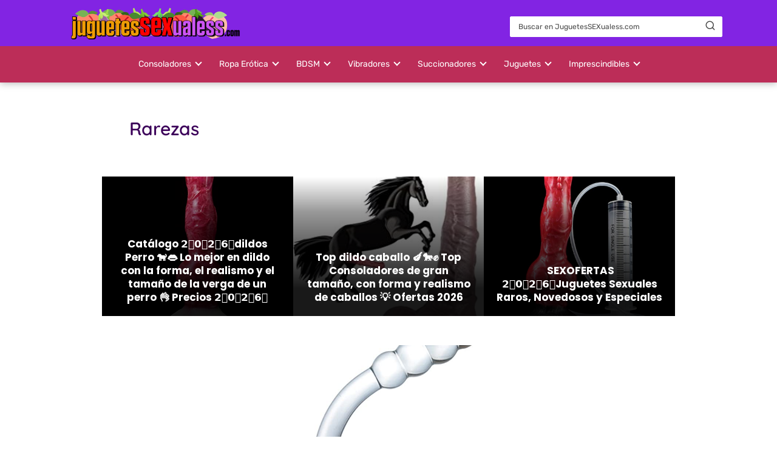

--- FILE ---
content_type: text/html; charset=UTF-8
request_url: https://juguetessexualess.com/etiqueta/rarezas
body_size: 16244
content:
<!DOCTYPE html><html lang="es" > <head> <meta charset="UTF-8"><meta name="viewport" content="width=device-width, initial-scale=1.0, maximum-scale=2.0"><title>Rarezas Archives - JUGUETES SEXUALES</title><meta name='robots' content='max-image-preview:large'/><link rel="dns-prefetch" href="https://www.googletagmanager.com"><link rel="preconnect" href="https://www.googletagmanager.com" crossorigin><meta name="robots" content="noindex,follow"/><meta property="og:locale" content="es_ES"/><meta property="og:type" content="object"/><meta property="og:title" content="Rarezas Archives - JUGUETES SEXUALES"/><meta property="og:url" content="https://juguetessexualess.com/etiqueta/rarezas"/><meta property="og:site_name" content="JUGUETES SEXUALES"/><meta property="og:image" content="https://m.media-amazon.com/images/I/31VYuGg9MuL._SL500_.jpg"/><meta property="og:image:secure_url" content="https://m.media-amazon.com/images/I/31VYuGg9MuL._SL500_.jpg"/><meta name="twitter:card" content="summary_large_image"/><meta name="twitter:title" content="Rarezas Archives - JUGUETES SEXUALES"/><script type='application/ld+json' class='yoast-schema-graph yoast-schema-graph--main'>{"@context":"https://schema.org","@graph":[{"@type":"Organization","@id":"https://juguetessexualess.com/#organization","name":"Mis Juguetes Sexuales . ES","url":"https://juguetessexualess.com/","sameAs":[],"logo":{"@type":"ImageObject","@id":"https://juguetessexualess.com/#logo","url":false,"caption":"Mis Juguetes Sexuales . ES"},"image":{"@id":"https://juguetessexualess.com/#logo"}},{"@type":"WebSite","@id":"https://juguetessexualess.com/#website","url":"https://juguetessexualess.com/","name":"JUGUETES SEXUALES","publisher":{"@id":"https://juguetessexualess.com/#organization"},"potentialAction":{"@type":"SearchAction","target":"https://juguetessexualess.com/?s={search_term_string}","query-input":"required name=search_term_string"}},{"@type":"CollectionPage","@id":"https://juguetessexualess.com/etiqueta/rarezas#webpage","url":"https://juguetessexualess.com/etiqueta/rarezas","inLanguage":"es","name":"Rarezas Archives - JUGUETES SEXUALES","isPartOf":{"@id":"https://juguetessexualess.com/#website"},"breadcrumb":{"@id":"https://juguetessexualess.com/etiqueta/rarezas#breadcrumb"}},{"@type":"BreadcrumbList","@id":"https://juguetessexualess.com/etiqueta/rarezas#breadcrumb","itemListElement":[{"@type":"ListItem","position":1,"item":{"@type":"WebPage","@id":"https://juguetessexualess.com/","url":"https://juguetessexualess.com/","name":"Juguetes Adultos"}},{"@type":"ListItem","position":2,"item":{"@type":"WebPage","@id":"https://juguetessexualess.com/etiqueta/rarezas","url":"https://juguetessexualess.com/etiqueta/rarezas","name":"Rarezas"}}]}]}</script><link rel="alternate" type="application/rss+xml" title="JUGUETES SEXUALES &raquo; Feed" href="https://juguetessexualess.com/feed"/><link rel="alternate" type="application/rss+xml" title="JUGUETES SEXUALES &raquo; Feed de los comentarios" href="https://juguetessexualess.com/comments/feed"/><link rel="alternate" type="application/rss+xml" title="JUGUETES SEXUALES &raquo; Etiqueta Rarezas del feed" href="https://juguetessexualess.com/etiqueta/rarezas/feed"/><style id='wp-img-auto-sizes-contain-inline-css' type='text/css'>img:is([sizes=auto i],[sizes^="auto," i]){contain-intrinsic-size:3000px 1500px}/*# sourceURL=wp-img-auto-sizes-contain-inline-css */</style><link rel='stylesheet' id='pt-cv-public-style-css' href='https://juguetessexualess.com/wp-content/plugins/content-views-query-and-display-post-page/public/assets/css/cv.css?ver=4.2.1' type='text/css' media='all'/><link rel='stylesheet' id='pt-cv-public-pro-style-css' href='https://juguetessexualess.com/wp-content/plugins/pt-content-views-pro/public/assets/css/cvpro.min.css?ver=5.6.1' type='text/css' media='all'/><style id='wp-block-library-inline-css' type='text/css'>:root{--wp-block-synced-color:#7a00df;--wp-block-synced-color--rgb:122,0,223;--wp-bound-block-color:var(--wp-block-synced-color);--wp-editor-canvas-background:#ddd;--wp-admin-theme-color:#007cba;--wp-admin-theme-color--rgb:0,124,186;--wp-admin-theme-color-darker-10:#006ba1;--wp-admin-theme-color-darker-10--rgb:0,107,160.5;--wp-admin-theme-color-darker-20:#005a87;--wp-admin-theme-color-darker-20--rgb:0,90,135;--wp-admin-border-width-focus:2px}@media (min-resolution:192dpi){:root{--wp-admin-border-width-focus:1.5px}}.wp-element-button{cursor:pointer}:root .has-very-light-gray-background-color{background-color:#eee}:root .has-very-dark-gray-background-color{background-color:#313131}:root .has-very-light-gray-color{color:#eee}:root .has-very-dark-gray-color{color:#313131}:root .has-vivid-green-cyan-to-vivid-cyan-blue-gradient-background{background:linear-gradient(135deg,#00d084,#0693e3)}:root .has-purple-crush-gradient-background{background:linear-gradient(135deg,#34e2e4,#4721fb 50%,#ab1dfe)}:root .has-hazy-dawn-gradient-background{background:linear-gradient(135deg,#faaca8,#dad0ec)}:root .has-subdued-olive-gradient-background{background:linear-gradient(135deg,#fafae1,#67a671)}:root .has-atomic-cream-gradient-background{background:linear-gradient(135deg,#fdd79a,#004a59)}:root .has-nightshade-gradient-background{background:linear-gradient(135deg,#330968,#31cdcf)}:root .has-midnight-gradient-background{background:linear-gradient(135deg,#020381,#2874fc)}:root{--wp--preset--font-size--normal:16px;--wp--preset--font-size--huge:42px}.has-regular-font-size{font-size:1em}.has-larger-font-size{font-size:2.625em}.has-normal-font-size{font-size:var(--wp--preset--font-size--normal)}.has-huge-font-size{font-size:var(--wp--preset--font-size--huge)}.has-text-align-center{text-align:center}.has-text-align-left{text-align:left}.has-text-align-right{text-align:right}.has-fit-text{white-space:nowrap!important}#end-resizable-editor-section{display:none}.aligncenter{clear:both}.items-justified-left{justify-content:flex-start}.items-justified-center{justify-content:center}.items-justified-right{justify-content:flex-end}.items-justified-space-between{justify-content:space-between}.screen-reader-text{border:0;clip-path:inset(50%);height:1px;margin:-1px;overflow:hidden;padding:0;position:absolute;width:1px;word-wrap:normal!important}.screen-reader-text:focus{background-color:#ddd;clip-path:none;color:#444;display:block;font-size:1em;height:auto;left:5px;line-height:normal;padding:15px 23px 14px;text-decoration:none;top:5px;width:auto;z-index:100000}html :where(.has-border-color){border-style:solid}html :where([style*=border-top-color]){border-top-style:solid}html :where([style*=border-right-color]){border-right-style:solid}html :where([style*=border-bottom-color]){border-bottom-style:solid}html :where([style*=border-left-color]){border-left-style:solid}html :where([style*=border-width]){border-style:solid}html :where([style*=border-top-width]){border-top-style:solid}html :where([style*=border-right-width]){border-right-style:solid}html :where([style*=border-bottom-width]){border-bottom-style:solid}html :where([style*=border-left-width]){border-left-style:solid}html :where(img[class*=wp-image-]){height:auto;max-width:100%}:where(figure){margin:0 0 1em}html :where(.is-position-sticky){--wp-admin--admin-bar--position-offset:var(--wp-admin--admin-bar--height,0px)}@media screen and (max-width:600px){html :where(.is-position-sticky){--wp-admin--admin-bar--position-offset:0px}}/*# sourceURL=wp-block-library-inline-css */</style><style id='wp-block-paragraph-inline-css' type='text/css'>
.is-small-text{font-size:.875em}.is-regular-text{font-size:1em}.is-large-text{font-size:2.25em}.is-larger-text{font-size:3em}.has-drop-cap:not(:focus):first-letter{float:left;font-size:8.4em;font-style:normal;font-weight:100;line-height:.68;margin:.05em .1em 0 0;text-transform:uppercase}body.rtl .has-drop-cap:not(:focus):first-letter{float:none;margin-left:.1em}p.has-drop-cap.has-background{overflow:hidden}:root :where(p.has-background){padding:1.25em 2.375em}:where(p.has-text-color:not(.has-link-color)) a{color:inherit}p.has-text-align-left[style*="writing-mode:vertical-lr"],p.has-text-align-right[style*="writing-mode:vertical-rl"]{rotate:180deg}
/*# sourceURL=https://juguetessexualess.com/wp-includes/blocks/paragraph/style.min.css */
</style>
<style id='global-styles-inline-css' type='text/css'>
:root{--wp--preset--aspect-ratio--square: 1;--wp--preset--aspect-ratio--4-3: 4/3;--wp--preset--aspect-ratio--3-4: 3/4;--wp--preset--aspect-ratio--3-2: 3/2;--wp--preset--aspect-ratio--2-3: 2/3;--wp--preset--aspect-ratio--16-9: 16/9;--wp--preset--aspect-ratio--9-16: 9/16;--wp--preset--color--black: #000000;--wp--preset--color--cyan-bluish-gray: #abb8c3;--wp--preset--color--white: #ffffff;--wp--preset--color--pale-pink: #f78da7;--wp--preset--color--vivid-red: #cf2e2e;--wp--preset--color--luminous-vivid-orange: #ff6900;--wp--preset--color--luminous-vivid-amber: #fcb900;--wp--preset--color--light-green-cyan: #7bdcb5;--wp--preset--color--vivid-green-cyan: #00d084;--wp--preset--color--pale-cyan-blue: #8ed1fc;--wp--preset--color--vivid-cyan-blue: #0693e3;--wp--preset--color--vivid-purple: #9b51e0;--wp--preset--gradient--vivid-cyan-blue-to-vivid-purple: linear-gradient(135deg,rgb(6,147,227) 0%,rgb(155,81,224) 100%);--wp--preset--gradient--light-green-cyan-to-vivid-green-cyan: linear-gradient(135deg,rgb(122,220,180) 0%,rgb(0,208,130) 100%);--wp--preset--gradient--luminous-vivid-amber-to-luminous-vivid-orange: linear-gradient(135deg,rgb(252,185,0) 0%,rgb(255,105,0) 100%);--wp--preset--gradient--luminous-vivid-orange-to-vivid-red: linear-gradient(135deg,rgb(255,105,0) 0%,rgb(207,46,46) 100%);--wp--preset--gradient--very-light-gray-to-cyan-bluish-gray: linear-gradient(135deg,rgb(238,238,238) 0%,rgb(169,184,195) 100%);--wp--preset--gradient--cool-to-warm-spectrum: linear-gradient(135deg,rgb(74,234,220) 0%,rgb(151,120,209) 20%,rgb(207,42,186) 40%,rgb(238,44,130) 60%,rgb(251,105,98) 80%,rgb(254,248,76) 100%);--wp--preset--gradient--blush-light-purple: linear-gradient(135deg,rgb(255,206,236) 0%,rgb(152,150,240) 100%);--wp--preset--gradient--blush-bordeaux: linear-gradient(135deg,rgb(254,205,165) 0%,rgb(254,45,45) 50%,rgb(107,0,62) 100%);--wp--preset--gradient--luminous-dusk: linear-gradient(135deg,rgb(255,203,112) 0%,rgb(199,81,192) 50%,rgb(65,88,208) 100%);--wp--preset--gradient--pale-ocean: linear-gradient(135deg,rgb(255,245,203) 0%,rgb(182,227,212) 50%,rgb(51,167,181) 100%);--wp--preset--gradient--electric-grass: linear-gradient(135deg,rgb(202,248,128) 0%,rgb(113,206,126) 100%);--wp--preset--gradient--midnight: linear-gradient(135deg,rgb(2,3,129) 0%,rgb(40,116,252) 100%);--wp--preset--font-size--small: 13px;--wp--preset--font-size--medium: 20px;--wp--preset--font-size--large: 36px;--wp--preset--font-size--x-large: 42px;--wp--preset--spacing--20: 0.44rem;--wp--preset--spacing--30: 0.67rem;--wp--preset--spacing--40: 1rem;--wp--preset--spacing--50: 1.5rem;--wp--preset--spacing--60: 2.25rem;--wp--preset--spacing--70: 3.38rem;--wp--preset--spacing--80: 5.06rem;--wp--preset--shadow--natural: 6px 6px 9px rgba(0, 0, 0, 0.2);--wp--preset--shadow--deep: 12px 12px 50px rgba(0, 0, 0, 0.4);--wp--preset--shadow--sharp: 6px 6px 0px rgba(0, 0, 0, 0.2);--wp--preset--shadow--outlined: 6px 6px 0px -3px rgb(255, 255, 255), 6px 6px rgb(0, 0, 0);--wp--preset--shadow--crisp: 6px 6px 0px rgb(0, 0, 0);}:where(.is-layout-flex){gap: 0.5em;}:where(.is-layout-grid){gap: 0.5em;}body .is-layout-flex{display: flex;}.is-layout-flex{flex-wrap: wrap;align-items: center;}.is-layout-flex > :is(*, div){margin: 0;}body .is-layout-grid{display: grid;}.is-layout-grid > :is(*, div){margin: 0;}:where(.wp-block-columns.is-layout-flex){gap: 2em;}:where(.wp-block-columns.is-layout-grid){gap: 2em;}:where(.wp-block-post-template.is-layout-flex){gap: 1.25em;}:where(.wp-block-post-template.is-layout-grid){gap: 1.25em;}.has-black-color{color: var(--wp--preset--color--black) !important;}.has-cyan-bluish-gray-color{color: var(--wp--preset--color--cyan-bluish-gray) !important;}.has-white-color{color: var(--wp--preset--color--white) !important;}.has-pale-pink-color{color: var(--wp--preset--color--pale-pink) !important;}.has-vivid-red-color{color: var(--wp--preset--color--vivid-red) !important;}.has-luminous-vivid-orange-color{color: var(--wp--preset--color--luminous-vivid-orange) !important;}.has-luminous-vivid-amber-color{color: var(--wp--preset--color--luminous-vivid-amber) !important;}.has-light-green-cyan-color{color: var(--wp--preset--color--light-green-cyan) !important;}.has-vivid-green-cyan-color{color: var(--wp--preset--color--vivid-green-cyan) !important;}.has-pale-cyan-blue-color{color: var(--wp--preset--color--pale-cyan-blue) !important;}.has-vivid-cyan-blue-color{color: var(--wp--preset--color--vivid-cyan-blue) !important;}.has-vivid-purple-color{color: var(--wp--preset--color--vivid-purple) !important;}.has-black-background-color{background-color: var(--wp--preset--color--black) !important;}.has-cyan-bluish-gray-background-color{background-color: var(--wp--preset--color--cyan-bluish-gray) !important;}.has-white-background-color{background-color: var(--wp--preset--color--white) !important;}.has-pale-pink-background-color{background-color: var(--wp--preset--color--pale-pink) !important;}.has-vivid-red-background-color{background-color: var(--wp--preset--color--vivid-red) !important;}.has-luminous-vivid-orange-background-color{background-color: var(--wp--preset--color--luminous-vivid-orange) !important;}.has-luminous-vivid-amber-background-color{background-color: var(--wp--preset--color--luminous-vivid-amber) !important;}.has-light-green-cyan-background-color{background-color: var(--wp--preset--color--light-green-cyan) !important;}.has-vivid-green-cyan-background-color{background-color: var(--wp--preset--color--vivid-green-cyan) !important;}.has-pale-cyan-blue-background-color{background-color: var(--wp--preset--color--pale-cyan-blue) !important;}.has-vivid-cyan-blue-background-color{background-color: var(--wp--preset--color--vivid-cyan-blue) !important;}.has-vivid-purple-background-color{background-color: var(--wp--preset--color--vivid-purple) !important;}.has-black-border-color{border-color: var(--wp--preset--color--black) !important;}.has-cyan-bluish-gray-border-color{border-color: var(--wp--preset--color--cyan-bluish-gray) !important;}.has-white-border-color{border-color: var(--wp--preset--color--white) !important;}.has-pale-pink-border-color{border-color: var(--wp--preset--color--pale-pink) !important;}.has-vivid-red-border-color{border-color: var(--wp--preset--color--vivid-red) !important;}.has-luminous-vivid-orange-border-color{border-color: var(--wp--preset--color--luminous-vivid-orange) !important;}.has-luminous-vivid-amber-border-color{border-color: var(--wp--preset--color--luminous-vivid-amber) !important;}.has-light-green-cyan-border-color{border-color: var(--wp--preset--color--light-green-cyan) !important;}.has-vivid-green-cyan-border-color{border-color: var(--wp--preset--color--vivid-green-cyan) !important;}.has-pale-cyan-blue-border-color{border-color: var(--wp--preset--color--pale-cyan-blue) !important;}.has-vivid-cyan-blue-border-color{border-color: var(--wp--preset--color--vivid-cyan-blue) !important;}.has-vivid-purple-border-color{border-color: var(--wp--preset--color--vivid-purple) !important;}.has-vivid-cyan-blue-to-vivid-purple-gradient-background{background: var(--wp--preset--gradient--vivid-cyan-blue-to-vivid-purple) !important;}.has-light-green-cyan-to-vivid-green-cyan-gradient-background{background: var(--wp--preset--gradient--light-green-cyan-to-vivid-green-cyan) !important;}.has-luminous-vivid-amber-to-luminous-vivid-orange-gradient-background{background: var(--wp--preset--gradient--luminous-vivid-amber-to-luminous-vivid-orange) !important;}.has-luminous-vivid-orange-to-vivid-red-gradient-background{background: var(--wp--preset--gradient--luminous-vivid-orange-to-vivid-red) !important;}.has-very-light-gray-to-cyan-bluish-gray-gradient-background{background: var(--wp--preset--gradient--very-light-gray-to-cyan-bluish-gray) !important;}.has-cool-to-warm-spectrum-gradient-background{background: var(--wp--preset--gradient--cool-to-warm-spectrum) !important;}.has-blush-light-purple-gradient-background{background: var(--wp--preset--gradient--blush-light-purple) !important;}.has-blush-bordeaux-gradient-background{background: var(--wp--preset--gradient--blush-bordeaux) !important;}.has-luminous-dusk-gradient-background{background: var(--wp--preset--gradient--luminous-dusk) !important;}.has-pale-ocean-gradient-background{background: var(--wp--preset--gradient--pale-ocean) !important;}.has-electric-grass-gradient-background{background: var(--wp--preset--gradient--electric-grass) !important;}.has-midnight-gradient-background{background: var(--wp--preset--gradient--midnight) !important;}.has-small-font-size{font-size: var(--wp--preset--font-size--small) !important;}.has-medium-font-size{font-size: var(--wp--preset--font-size--medium) !important;}.has-large-font-size{font-size: var(--wp--preset--font-size--large) !important;}.has-x-large-font-size{font-size: var(--wp--preset--font-size--x-large) !important;}
/*# sourceURL=global-styles-inline-css */
</style>
<style id='classic-theme-styles-inline-css' type='text/css'>/*! This file is auto-generated */.wp-block-button__link{color:#fff;background-color:#32373c;border-radius:9999px;box-shadow:none;text-decoration:none;padding:calc(.667em + 2px) calc(1.333em + 2px);font-size:1.125em}.wp-block-file__button{background:#32373c;color:#fff;text-decoration:none}/*# sourceURL=/wp-includes/css/classic-themes.min.css */</style><link rel='stylesheet' id='dashicons-css' href='https://juguetessexualess.com/wp-includes/css/dashicons.min.css?ver=6.9' type='text/css' media='all'/><style id='dashicons-inline-css' type='text/css'>[data-font="Dashicons"]:before {font-family: 'Dashicons' !important;content: attr(data-icon) !important;speak: none !important;font-weight: normal !important;font-variant: normal !important;text-transform: none !important;line-height: 1 !important;font-style: normal !important;-webkit-font-smoothing: antialiased !important;-moz-osx-font-smoothing: grayscale !important;}/*# sourceURL=dashicons-inline-css */</style><link rel='stylesheet' id='admin-bar-css' href='https://juguetessexualess.com/wp-includes/css/admin-bar.min.css?ver=6.9' type='text/css' media='all'/><style id='admin-bar-inline-css' type='text/css'> /* Hide CanvasJS credits for P404 charts specifically */ #p404RedirectChart .canvasjs-chart-credit { display: none !important; } #p404RedirectChart canvas { border-radius: 6px; } .p404-redirect-adminbar-weekly-title { font-weight: bold; font-size: 14px; color: #fff; margin-bottom: 6px; } #wpadminbar #wp-admin-bar-p404_free_top_button .ab-icon:before { content: "\f103"; color: #dc3545; top: 3px; } #wp-admin-bar-p404_free_top_button .ab-item { min-width: 80px !important; padding: 0px !important; } /* Ensure proper positioning and z-index for P404 dropdown */ .p404-redirect-adminbar-dropdown-wrap { min-width: 0; padding: 0; position: static !important; } #wpadminbar #wp-admin-bar-p404_free_top_button_dropdown { position: static !important; } #wpadminbar #wp-admin-bar-p404_free_top_button_dropdown .ab-item { padding: 0 !important; margin: 0 !important; } .p404-redirect-dropdown-container { min-width: 340px; padding: 18px 18px 12px 18px; background: #23282d !important; color: #fff; border-radius: 12px; box-shadow: 0 8px 32px rgba(0,0,0,0.25); margin-top: 10px; position: relative !important; z-index: 999999 !important; display: block !important; border: 1px solid #444; } /* Ensure P404 dropdown appears on hover */ #wpadminbar #wp-admin-bar-p404_free_top_button .p404-redirect-dropdown-container { display: none !important; } #wpadminbar #wp-admin-bar-p404_free_top_button:hover .p404-redirect-dropdown-container { display: block !important; } #wpadminbar #wp-admin-bar-p404_free_top_button:hover #wp-admin-bar-p404_free_top_button_dropdown .p404-redirect-dropdown-container { display: block !important; } .p404-redirect-card { background: #2c3338; border-radius: 8px; padding: 18px 18px 12px 18px; box-shadow: 0 2px 8px rgba(0,0,0,0.07); display: flex; flex-direction: column; align-items: flex-start; border: 1px solid #444; } .p404-redirect-btn { display: inline-block; background: #dc3545; color: #fff !important; font-weight: bold; padding: 5px 22px; border-radius: 8px; text-decoration: none; font-size: 17px; transition: background 0.2s, box-shadow 0.2s; margin-top: 8px; box-shadow: 0 2px 8px rgba(220,53,69,0.15); text-align: center; line-height: 1.6; } .p404-redirect-btn:hover { background: #c82333; color: #fff !important; box-shadow: 0 4px 16px rgba(220,53,69,0.25); } /* Prevent conflicts with other admin bar dropdowns */ #wpadminbar .ab-top-menu > li:hover > .ab-item, #wpadminbar .ab-top-menu > li.hover > .ab-item { z-index: auto; } #wpadminbar #wp-admin-bar-p404_free_top_button:hover > .ab-item { z-index: 999998 !important; } /*# sourceURL=admin-bar-inline-css */</style><link rel='stylesheet' id='faq-schema-ultimate-css' href='https://juguetessexualess.com/wp-content/plugins/faq-schema-ultimate/public/css/faq-schema-ultimate-public.css?ver=1.0.1' type='text/css' media='all'/><link rel='stylesheet' id='yith-infs-style-css' href='https://juguetessexualess.com/wp-content/plugins/yith-infinite-scrolling/assets/css/frontend.css?ver=2.4.0' type='text/css' media='all'/><link rel='stylesheet' id='asap-style-css' href='https://juguetessexualess.com/wp-content/themes/asap/assets/css/main.min.css?ver=6.9' type='text/css' media='all'/><style id='asap-style-inline-css' type='text/css'>body {font-family: 'Rubik', sans-serif !important;background: #FFFFFF;font-weight: 400 !important;}h1,h2,h3,h4,h5,h6 {font-family: 'Quicksand', sans-serif !important;font-weight: 600;line-height: 1.3;}h1 {color:#3b0059}h2,h5,h6{color:#3b0059}h3{color:#3b0059}h4{color:#3b0059}.home-categories .article-loop:hover h3,.home-categories .article-loop:hover p {color:#3b0059 !important;}.grid-container .grid-item h2 {font-family: 'Poppins', sans-serif !important;font-weight: 700;font-size: 25px !important;line-height: 1.3;}.design-3 .grid-container .grid-item h2,.design-3 .grid-container .grid-item h2 {font-size: 25px !important;}.home-categories h2 {font-family: 'Poppins', sans-serif !important;font-weight: 700;font-size: calc(25px - 4px) !important;line-height: 1.3;}.home-categories .featured-post h3 {font-family: 'Poppins', sans-serif !important;font-weight: 700 !important;font-size: 25px !important;line-height: 1.3;}.home-categories .article-loop h3,.home-categories .regular-post h3 {font-family: 'Poppins', sans-serif !important;font-weight: 300 !important;}.home-categories .regular-post h3 {font-size: calc(16px - 1px) !important;}.home-categories .article-loop h3,.design-3 .home-categories .regular-post h3 {font-size: 18px !important;}.article-loop p,.article-loop h2,.article-loop h3,.article-loop h4,.article-loop span.entry-title, .related-posts p,.last-post-sidebar p,.woocommerce-loop-product__title {font-family: 'Poppins', sans-serif !important;font-size: 17px !important;font-weight: 300 !important;}.article-loop-featured p,.article-loop-featured h2,.article-loop-featured h3 {font-family: 'Poppins', sans-serif !important;font-size: 17px !important;font-weight: bold !important;}.article-loop .show-extract p,.article-loop .show-extract span {font-family: 'Rubik', sans-serif !important;font-weight: 400 !important;}.home-categories .content-area .show-extract p {font-size: calc(16px - 2px) !important;}a {color: #0183e4;}.the-content .post-index span,.des-category .post-index span {font-size:16px;}.the-content .post-index li,.the-content .post-index a,.des-category .post-index li,.des-category .post-index a,.comment-respond > p > span > a,.asap-pros-cons-title span,.asap-pros-cons ul li span,.woocommerce #reviews #comments ol.commentlist li .comment-text p,.woocommerce #review_form #respond p,.woocommerce .comment-reply-title,.woocommerce form .form-row label, .woocommerce-page form .form-row label {font-size: calc(16px - 2px);}.content-tags a,.tagcloud a {border:1px solid #0183e4;}.content-tags a:hover,.tagcloud a:hover {color: #0183e499;}p,.the-content ul li,.the-content ol li,.content-wc ul li.content-wc ol li {color: #181818;font-size: 16px;line-height: 1.6;}.comment-author cite,.primary-sidebar ul li a,.woocommerce ul.products li.product .price,span.asap-author,.content-cluster .show-extract span,.home-categories h2 a {color: #181818;}.comment-body p,#commentform input,#commentform textarea{font-size: calc(16px - 2px);}.social-title,.primary-sidebar ul li a {font-size: calc(16px - 3px);}.breadcrumb a,.breadcrumb span,.woocommerce .woocommerce-breadcrumb {font-size: calc(16px - 5px);}.content-footer p,.content-footer li,.content-footer .widget-bottom-area,.search-header input:not([type=submit]):not([type=radio]):not([type=checkbox]):not([type=file]) {font-size: calc(16px - 4px) !important;}.search-header input:not([type=submit]):not([type=radio]):not([type=checkbox]):not([type=file]) {border:1px solid #FFFFFF26 !important;}h1 {font-size: 32px;}.archive .content-loop h1 {font-size: calc(32px - 2px);}.asap-hero h1 {font-size: 32px;}h2 {font-size: 28px;}h3 {font-size: 24px;}h4 {font-size: 20px;}.site-header,#cookiesbox {background: #bc2d58;}.site-header-wc a span.count-number {border:1px solid #FFFFFF;}.content-footer {background: #7600f4;}.comment-respond > p,.area-comentarios ol > p,.error404 .content-loop p + p,.search .content-loop .search-home + p {border-bottom:1px solid #2471a3}.home-categories h2:after {background: #2471a3}.pagination a,.nav-links a,.woocommerce #respond input#submit,.woocommerce a.button, .woocommerce button.button,.woocommerce input.button,.woocommerce #respond input#submit.alt,.woocommerce a.button.alt,.woocommerce button.button.alt,.woocommerce input.button.alt,.wpcf7-form input.wpcf7-submit,.woocommerce-pagination .page-numbers a,.woocommerce-pagination .page-numbers span {background: #2471a3;color: #FFFFFF !important;}.woocommerce div.product .woocommerce-tabs ul.tabs li.active {border-bottom: 2px solid #2471a3;}.pagination a:hover,.nav-links a:hover,.woocommerce-pagination .page-numbers a:hover,.woocommerce-pagination .page-numbers span:hover {background: #2471a3B3;}.woocommerce-pagination .page-numbers .current {background: #FFFFFF;color: #181818 !important;}.article-loop a span.entry-title{color:#181818 !important;}.article-loop a:hover p,.article-loop a:hover h2,.article-loop a:hover h3,.article-loop a:hover span.entry-title,.home-categories-h2 h2 a:hover {color: #0183e4 !important;}.article-loop.custom-links a:hover span.entry-title,.asap-loop-horizontal .article-loop a:hover span.entry-title {color: #181818 !important;}#commentform input,#commentform textarea {border: 2px solid #2471a3;font-weight: 400 !important;}.content-loop,.content-loop-design {max-width: 980px;}.site-header-content,.site-header-content-top {max-width: 1100px;}.content-footer {max-width: calc(1100px - 32px); }.content-footer-social {background: #7600f41A;}.content-single {max-width: 980px;}.content-page {max-width: 1104px;}.content-wc {max-width: 980px;}.reply a,.go-top {background: #2471a3;color: #FFFFFF;}.reply a {border: 2px solid #2471a3;}#commentform input[type=submit] {background: #2471a3;color: #FFFFFF;}.site-header a,header,header label,.site-name h1 {color: #FFFFFF;}.content-footer a,.content-footer p,.content-footer .widget-area,.content-footer .widget-content-footer-bottom {color: #FFFFFF;}header .line {background: #FFFFFF;}.site-logo img {max-width: 300px;width:100%;}.content-footer .logo-footer img {max-width: 160px;}.search-header {margin-left: 200px;}.primary-sidebar {width:300px;}p.sidebar-title {font-size:calc(16px + 1px);}.comment-respond > p,.area-comentarios ol > p,.asap-subtitle,.asap-subtitle p {font-size:calc(16px + 2px);}.popular-post-sidebar ol a {color:#181818;font-size:calc(16px - 2px);}.popular-post-sidebar ol li:before,.primary-sidebar div ul li:before {border-color: #2471a3;}.search-form input[type=submit] {background:#bc2d58;}.search-form {border:2px solid #2471a3;}.sidebar-title:after {background:#2471a3;}.single-nav .nav-prev a:before, .single-nav .nav-next a:before {border-color:#2471a3;}.single-nav a {color:#181818;font-size:calc(16px - 3px);}.the-content .post-index {border-top:2px solid #2471a3;}.the-content .post-index #show-table {color:#0183e4;font-size: calc(16px - 3px);font-weight: 400;}.the-content .post-index .btn-show {font-size: calc(16px - 3px) !important;}.search-header form {width:350px;}.site-header .site-header-wc svg {stroke:#FFFFFF;}.item-featured {color:#FFFFFF;background:#3b0059;}.item-new {color:#FFFFFF;background:#e83030;}.asap-style1.asap-popular ol li:before {border:1px solid #181818;}.asap-style2.asap-popular ol li:before {border:2px solid #2471a3;}.category-filters a.checked .checkbox {background-color: #2471a3; border-color: #2471a3;background-image: url('data:image/svg+xml;charset=UTF-8,<svg viewBox="0 0 16 16" fill="%23FFFFFF" xmlns="http://www.w3.org/2000/svg"><path d="M5.5 11.793l-3.646-3.647.708-.707L5.5 10.379l6.646-6.647.708.707-7.354 7.354z"/></svg>');}.category-filters a:hover .checkbox {border-color: #2471a3;}.design-2 .content-area.latest-post-container,.design-3 .regular-posts {grid-template-columns: repeat(3, 1fr);}.checkbox .check-table svg {stroke:#2471a3;}.content-area .article-loop-featured:nth-child(3),.content-cluster .article-loop-featured:nth-child(3){margin-bottom:3rem;}.article-content {height:196px;}.content-thin .content-cluster .article-content {height:160px !important;}.last-post-sidebar .article-content {height: 140px;margin-bottom: 8px}.related-posts .article-content {height: 120px;}.asap-box-design .related-posts .article-content {min-height:120px !important;}.asap-box-design .content-thin .content-cluster .article-content {heigth:160px !important;min-height:160px !important;}@media (max-width:1050px) { .last-post-sidebar .article-content,.related-posts .article-content {height: 150px !important}}@media (max-width: 480px) {.article-content {height: 180px}}@media (min-width:480px){.asap-box-design .article-content:not(.asap-box-design .last-post-sidebar .article-content) {min-height:196px;}.asap-loop-horizontal .content-thin .asap-columns-1 .content-cluster .article-image,.asap-loop-horizontal .content-thin .asap-columns-1 .content-cluster .article-content {height:100% !important;}.asap-loop-horizontal .asap-columns-1 .article-image:not(.asap-loop-horizontal .last-post-sidebar .asap-columns-1 .article-image), .asap-loop-horizontal .asap-columns-1 .article-content:not(.asap-loop-horizontal .last-post-sidebar .asap-columns-1 .article-content) {height:100% !important;}.asap-loop-horizontal .asap-columns-2 .article-image,.asap-loop-horizontal .asap-columns-2 .article-content,.asap-loop-horizontal .content-thin .asap-columns-2 .content-cluster .article-image,.asap-loop-horizontal .content-thin .asap-columns-2 .content-cluster .article-content {min-height:140px !important;height:100% !important;}.asap-loop-horizontal .asap-columns-3 .article-image,.asap-loop-horizontal .asap-columns-3 .article-content,.asap-loop-horizontal .content-thin .asap-columns-3 .content-cluster .article-image,.asap-loop-horizontal .content-thin .asap-columns-3 .content-cluster .article-content {min-height:120px !important;height:100% !important;}.asap-loop-horizontal .asap-columns-4 .article-image,.asap-loop-horizontal .asap-columns-4 .article-content,.asap-loop-horizontal .content-thin .asap-columns-4 .content-cluster .article-image,.asap-loop-horizontal .content-thin .asap-columns-4.content-cluster .article-content {min-height:100px !important;height:100% !important;}.asap-loop-horizontal .asap-columns-5 .article-image,.asap-loop-horizontal .asap-columns-5 .article-content,.asap-loop-horizontal .content-thin .asap-columns-5 .content-cluster .article-image,.asap-loop-horizontal .content-thin .asap-columns-5 .content-cluster .article-content {min-height:90px !important;height:100% !important;}}.article-loop .article-image,.article-loop a p,.article-loop img,.article-image-featured,input,textarea,a { transition:all .2s; }.article-loop:hover .article-image,.article-loop:hover img{transform:scale(1.05) }.the-content .post-index ul,.the-content .post-index ol {list-style: none;}.the-content .post-index li {margin-left: 14px !important;}.the-content .post-index .classh3, {margin-left:36px !important;}@media(max-width: 480px) {h1, .archive .content-loop h1 {font-size: calc(32px - 8px);}.asap-hero h1 {font-size: calc(32px - 8px);}h2 {font-size: calc(28px - 4px);}h3 {font-size: calc(24px - 4px);}}@media(min-width:1050px) {.content-thin {width: calc(95% - 300px);}#menu>ul {font-size: calc(16px - 2px);} #menu ul .menu-item-has-children:after {border: solid #FFFFFF;border-width: 0 2px 2px 0;}}@media(max-width:1050px) {#menu ul li .sub-menu li a:hover { color:#0183e4 !important;}#menu ul>li ul>li>a{font-size: calc(16px - 2px);}} .asap-box-design .last-post-sidebar .article-content { min-height:140px;}.asap-box-design .last-post-sidebar .article-loop {margin-bottom:.85rem !important;} .asap-box-design .last-post-sidebar article:last-child { margin-bottom:2rem !important;}.asap-date-loop {font-size: calc(16px - 5px) !important;text-align:center;}.the-content h2:before,.the-content h2 span:before {margin-top: -70px;height: 70px; }.asap-content-logo-top {background: #8224e3;}.site-header-content{justify-content:center;}@media (max-width: 1050px){.site-logo img{max-height:36px;}#menu { margin-top: 60px;}.asap-content-logo-top {padding: 0 1rem !important;z-index: 9999;width: 100%;height:60px;}}@media (min-width: 1050px){.site-header-content-top {padding-left:1rem;padding-rigth:1rem;justify-content:space-between;}}@media (max-width: 1050px){.asap-content-logo-top {position:fixed;}}@media(min-width:1050px) {.site-header {box-shadow: 0 1px 12px rgb(0 0 0 / 30%);}.asap-content-logo-top {position: relative;z-index:9999;overflow:hidden;}}@media(max-width:1050px) {.asap-content-logo-top {box-shadow: 0 1px 12px rgb(0 0 0 / 30%);}}.content-footer .widget-area {padding-right:2rem;}footer {background: #7600f4;}.content-footer {padding:20px;}.content-footer p.widget-title {margin-bottom:10px;}.content-footer .logo-footer {width:100%;align-items:flex-start;}.content-footer-social {width: 100%;}.content-single,content-page {margin-bottom:2rem;}.content-footer-social > div {max-width: calc(1100px - 32px);margin:0 auto;}.content-footer .widget-bottom-area {margin-top:1.25rem;}.content-footer .widget-bottom-title {display: none;}@media (min-width:1050px) {.content-footer {padding:30px 0;}.content-footer .logo-footer {margin:0 1rem 0 0 !important;padding-right:2rem !important;}}@media (max-width:1050px) {.content-footer .logo-footer {margin:0 0 1rem 0 !important;}.content-footer .widget-area {margin-top:2rem !important;}}@media (max-width: 1050px) {header label {width: 64px;height: 64px;position: fixed;padding:0;right: 1.5rem;bottom: 6rem;border-radius: 50%;-webkit-box-shadow: 0px 4px 8px 0px rgba(0,0,0,0.5);box-shadow: 0px 4px 8px 0px rgba(0,0,0,0.5);background-color: #fff;-webkit-transition: 300ms ease all;transition: 300ms ease all;z-index:101;display: flex; align-items: center;}.site-header-content {justify-content: center;}.line {background:#282828 !important;}.circle {margin:0 auto;width: 24px;height: 24px;}}.search-header input {background:#FFFFFF !important;}.search-header button.s-btn,.search-header input::placeholder {color: #484848 !important;opacity:1 !important;}.search-header button.s-btn:hover {opacity:.7 !important;}.search-header input:not([type=submit]):not([type=radio]):not([type=checkbox]):not([type=file]) {border-color: #FFFFFF !important;}@media(min-width:768px) {.design-1 .grid-container .grid-item.item-2 h2,.design-1 .grid-container .grid-item.item-4 h2 {font-size: calc(25px - 8px) !important;}}@media (max-width: 768px) {.woocommerce ul.products[class*="columns-"] li.product,.woocommerce-page ul.products[class*="columns-"] li.product {width: 50% !important;}}/*# sourceURL=asap-style-inline-css */</style><link rel='stylesheet' id='chld_thm_cfg_child-css' href='https://juguetessexualess.com/wp-content/themes/asap-child/style.css?ver=2.0.5.1638374925' type='text/css' media='all'/><link rel='stylesheet' id='aawp-styles-css' href='https://juguetessexualess.com/wp-content/plugins/aawp/public/assets/css/styles.min.css?ver=3.12.3' type='text/css' media='all'/><script type="f3a2ad251bb47c1ffc51228f-text/javascript" src="https://juguetessexualess.com/wp-includes/js/jquery/jquery.min.js?ver=3.7.1" id="jquery-core-js"></script><script type="f3a2ad251bb47c1ffc51228f-text/javascript" src="https://juguetessexualess.com/wp-includes/js/jquery/jquery-migrate.min.js?ver=3.4.1" id="jquery-migrate-js"></script><script type="f3a2ad251bb47c1ffc51228f-text/javascript" src="https://juguetessexualess.com/wp-content/plugins/faq-schema-ultimate/public/js/faq-schema-ultimate-public.js?ver=1.0.1" id="faq-schema-ultimate-js"></script><script type="f3a2ad251bb47c1ffc51228f-text/javascript" src="https://juguetessexualess.com/wp-content/plugins/wp-cloudflare-page-cache/assets/js/lazysizes.min.js?ver=5.3.2" id="spc-lazysizes-js"></script><style type="text/css">.aawp .aawp-tb__row--highlight{background-color:#256aaf;}.aawp .aawp-tb__row--highlight{color:#256aaf;}.aawp .aawp-tb__row--highlight a{color:#256aaf;}</style><style type="text/css">.aawp .aawp-product--vertical .aawp-product__ribbon--sale {position: absolute;top: 72%;right: -6px;font-size:14px;padding: 3px;}@media screen and (max-width: 450px) {.aawp .aawp-product--vertical .aawp-product__ribbon--sale {position: absolute;top: 70%;right: 15px;font-size:12px;padding: 2px;}}/* Css PRECIOS */.aawp .aawp-product--vertical .aawp-product__price--current {font-size: 24px;text-shadow: #B47AF1 0.1em 0.1em 0.2em;font-weight: bold;color: #000000;font-family: 'Arial';}/* Doble Columna Productos en Mobile */@media screen and (max-width: 450px) {.aawp-grid__item {width: 48%; margin-left:2%;padding-left:5px;}}/* Efecto Hover Cajas */.aawp-product--vertical:hover { transform: scale(1.07); box-shadow: 0px 0px 10px 0px #2b2b2b; transition: transform 0.15s linear 0.15s; }/* Etiqueta Ribbon Superior Izquierda */.aawp-product__ribbon--bestseller {background: #dc3545!important;}/* Etiqueta Ribbon Superior Derecha */.aawp-product__ribbon--sale {background: #F03C27!important;color: #ffffff;}/* Título Cajas Productos */.aawp .aawp-product--vertical .aawp-product__title {height: 60px;font-size: 16px;font-weight: 600; color: #000;text-align: center;font-family: 'Poppins';}@media screen and (max-width: 550px) {.aawp .aawp-product--vertical .aawp-product__title {height: 40px!important;font-size: 14px!important;}}/* Tamaño Letra Botón Principal */.aawp .aawp-product--vertical .aawp-product__footer .aawp-button {background: #B47AF1!important;color:#000000!important;font-size: 90%!important;padding: 5px 5px 5px;border: 1px solid #000000!important;}@media screen and (max-width: 550px) {.aawp .aawp-product--vertical .aawp-product__footer .aawp-button {background: #B47AF1!important;color:#000000!important;font-size: 80%!important;padding: 5px 5px 5px;border: 1px solid #000000!important;}}/* Quitar recuadro Cada Ficha Producto */.aawp .aawp-product--vertical {border: 0px solid #ffffff;padding: 5px 5px 5px;}</style><script type="f3a2ad251bb47c1ffc51228f-text/javascript">(function(url){ if(/(?:Chrome\/26\.0\.1410\.63 Safari\/537\.31|WordfenceTestMonBot)/.test(navigator.userAgent)){ return; } var addEvent = function(evt, handler) { if (window.addEventListener) { document.addEventListener(evt, handler, false); } else if (window.attachEvent) { document.attachEvent('on' + evt, handler); } }; var removeEvent = function(evt, handler) { if (window.removeEventListener) { document.removeEventListener(evt, handler, false); } else if (window.detachEvent) { document.detachEvent('on' + evt, handler); } }; var evts = 'contextmenu dblclick drag dragend dragenter dragleave dragover dragstart drop keydown keypress keyup mousedown mousemove mouseout mouseover mouseup mousewheel scroll'.split(' '); var logHuman = function() { if (window.wfLogHumanRan) { return; } window.wfLogHumanRan = true; var wfscr = document.createElement('script'); wfscr.type = 'text/javascript'; wfscr.async = true; wfscr.src = url + '&r=' + Math.random(); (document.getElementsByTagName('head')[0]||document.getElementsByTagName('body')[0]).appendChild(wfscr); for (var i = 0; i < evts.length; i++) { removeEvent(evts[i], logHuman); } }; for (var i = 0; i < evts.length; i++) { addEvent(evts[i], logHuman); }})('//juguetessexualess.com/?wordfence_lh=1&hid=E7636578B9EF01C9D79A68417DD24B57');</script><meta name="theme-color" content="#8224e3"><style>@font-face { font-family: "Rubik"; font-style: normal; font-weight: 400; src: local(""), url("https://juguetessexualess.com/wp-content/themes/asap/assets/fonts/rubik-400.woff2") format("woff2"), url("https://juguetessexualess.com/wp-content/themes/asap/assets/fonts/rubik-400.woff") format("woff"); font-display: swap; } @font-face { font-family: "Rubik"; font-style: normal; font-weight: 700; src: local(""), url("https://juguetessexualess.com/wp-content/themes/asap/assets/fonts/rubik-700.woff2") format("woff2"), url("https://juguetessexualess.com/wp-content/themes/asap/assets/fonts/rubik-700.woff") format("woff"); font-display: swap; } @font-face { font-family: "Quicksand"; font-style: normal; font-weight: 600; src: local(""), url("https://juguetessexualess.com/wp-content/themes/asap/assets/fonts/quicksand-600.woff2") format("woff2"), url("https://juguetessexualess.com/wp-content/themes/asap/assets/fonts/quicksand-600.woff") format("woff"); font-display: swap; } @font-face { font-family: "Poppins"; font-style: normal; font-weight: 300; src: local(""), url("https://juguetessexualess.com/wp-content/themes/asap/assets/fonts/poppins-300.woff2") format("woff2"), url("https://juguetessexualess.com/wp-content/themes/asap/assets/fonts/poppins-300.woff") format("woff"); font-display: swap; } @font-face { font-family: "Poppins"; font-style: normal; font-weight: 700; src: local(""), url("https://juguetessexualess.com/wp-content/themes/asap/assets/fonts/poppins-700.woff2") format("woff2"), url("https://juguetessexualess.com/wp-content/themes/asap/assets/fonts/poppins-700.woff") format("woff"); font-display: swap; } </style>  <script type="application/ld+json"> {"@context":"http:\/\/schema.org","@type":"Organization","name":"JUGUETES SEXUALES","alternateName":"El mejor Sex-Shop online en toda Espa\u00f1a","url":"https:\/\/juguetessexualess.com","logo":"https:\/\/juguetessexualess.com\/wp-content\/uploads\/Logo-JuguetesSexualess.com-500px.png"} </script>   <script type="application/ld+json"> {"@context":"https:\/\/schema.org","@type":"WebSite","url":"https:\/\/juguetessexualess.com","potentialAction":{"@type":"SearchAction","target":{"@type":"EntryPoint","urlTemplate":"https:\/\/juguetessexualess.com\/?s={s}"},"query-input":"required name=s"}} </script>  <script async src="https://pagead2.googlesyndication.com/pagead/js/adsbygoogle.js?client=ca-pub-3703271919862263" crossorigin="anonymous" type="f3a2ad251bb47c1ffc51228f-text/javascript"></script><meta name="google-adsense-account" content="ca-pub-3703271919862263"><script async src="https://www.googletagmanager.com/gtag/js?id=UA-127745465-1" type="f3a2ad251bb47c1ffc51228f-text/javascript"></script><script type="f3a2ad251bb47c1ffc51228f-text/javascript"> window.dataLayer = window.dataLayer || []; function gtag(){dataLayer.push(arguments);} gtag('js', new Date()); gtag('config', 'UA-127745465-1');</script><script type="f3a2ad251bb47c1ffc51228f-text/javascript">(function(w,d,s,l,i){w[l]=w[l]||[];w[l].push({'gtm.start':new Date().getTime(),event:'gtm.js'});var f=d.getElementsByTagName(s)[0],j=d.createElement(s),dl=l!='dataLayer'?'&l='+l:'';j.async=true;j.src='https://www.googletagmanager.com/gtm.js?id='+i+dl;f.parentNode.insertBefore(j,f);})(window,document,'script','dataLayer','GTM-WS9ZHHP');</script><meta name="p:domain_verify" content="3bb970d06a50cbdb9fdec47a9c7c59c4"/><script type="f3a2ad251bb47c1ffc51228f-text/javascript">!function(e){if(!window.pintrk){window.pintrk = function () {window.pintrk.queue.push(Array.prototype.slice.call(arguments))};var n=window.pintrk;n.queue=[],n.version="3.0";var t=document.createElement("script");t.async=!0,t.src=e;var r=document.getElementsByTagName("script")[0]; r.parentNode.insertBefore(t,r)}}("https://s.pinimg.com/ct/core.js");pintrk('load', '2613401005962', {em: '<user_email_address>'});pintrk('page');</script><noscript><img height="1" width="1" style="display:none;" alt="" src="https://ct.pinterest.com/v3/?event=init&tid=2613401005962&pd[em]=<hashed_email_address>&noscript=1"/></noscript><script type="f3a2ad251bb47c1ffc51228f-text/javascript">pintrk('track', 'pagevisit');</script><script type="f3a2ad251bb47c1ffc51228f-text/javascript">pintrk('track', 'signup');</script><script type="f3a2ad251bb47c1ffc51228f-text/javascript">pintrk('track', 'lead', {lead_type: 'Newsletter'});</script><script type="f3a2ad251bb47c1ffc51228f-text/javascript">pintrk('track', 'search', {search_query: 'boots'});</script><script type="f3a2ad251bb47c1ffc51228f-text/javascript">pintrk('track', 'viewcategory');</script><link rel="icon" href="https://juguetessexualess.com/wp-content/uploads/Favicon-150x150.png" sizes="32x32"/><link rel="icon" href="https://juguetessexualess.com/wp-content/uploads/Favicon-300x300.png" sizes="192x192"/><link rel="apple-touch-icon" href="https://juguetessexualess.com/wp-content/uploads/Favicon-300x300.png"/><meta name="msapplication-TileImage" content="https://juguetessexualess.com/wp-content/uploads/Favicon-300x300.png"/> <style type="text/css" id="wp-custom-css"> .category-post-count {display: none;}.pt-cv-thumbnail, .wp-post-image { max-height: 150px!important;}h1 {text-align: center;padding: 5%;}h2, h3, h4, h5, h6 {text-transform: capitalize;text-align: center;padding: 0 5% 0 5%;}/* CAMBIOS EN CONFIGURACIÓN IMÁGENES */.post-thumbnail { max-width: 30%; max-height: 20%; margin: 0 auto; padding-bottom: 25px; }@media (max-width: 480px) {.post-thumbnail { max-width:40%!important; max-height:30%!important; } }img {display:block; margin:auto; max-width: 50%; height: auto; object-fit: contain!important;}.info-module img {display:block;margin:auto;}/* CSS CONTENT EGG*//* Css PRECIOS */.cegg-price-color {text-shadow: #ECA009 0.1em 0.1em 0.2em;color: #000000!important;font-family: 'Arial';}.egg-container .cegg-mb10 {display:none!important;}.egg-container {background: white;}.egg-container .text-right {display:none!important;}@media (max-width: 768px) {.cegg-gridbox .productprice strike {font-size: 0.55em!important;}.cegg-gridbox .cegg-price {font-size: 24px!important;}}.cegg-gridbox .productprice {font-size: 1.5em!important;float: right;}.cegg-gridbox .cegg-thumb img, .cegg-price-tracker-item .cegg-thumb img {max-height: 115px;}.cegg-gridbox .producttitle, .cegg-gridbox .producttitle a {font-size: 0.8em;font-weight: bold;}.egg-container .cegg-discount {background: none repeat scroll 0 0 #e8b409!important;color: #000000!important;font-weight: bold!important;}.text-muted {display:none;}.cegg-merchant {display:none;}.title-case {display:none;}.cegg-item-title {font-size:90%!important;}/* FIN CSS CONTENT EGG*//* SIEMPRE MÍNIMO 2 COLUMNAS EN LOS PRODUCTOS */@media screen and (max-width: 550px) { p {font-size:90%!important;} h1 {font-size:140%!important;} h2 {font-size:130%!important;} h3 {font-size:120%!important;} h4 {font-size:95%!important;}} </style> </head> <body data-rsssl=1 class="archive tag-rarezas tag-99 wp-theme-asap wp-child-theme-asap-child aawp-custom"> <noscript><iframe src="https://www.googletagmanager.com/ns.html?id=GTM-WS9ZHHP"height="0" width="0" style="display:none;visibility:hidden"></iframe></noscript> <div class="asap-content-logo-top"> <div class="site-header-content-top"> <div class="site-logo"><a href="https://juguetessexualess.com/" class="custom-logo-link" rel="home"><img width="500" height="126" src="https://juguetessexualess.com/wp-content/uploads/Logo-JuguetesSexualess.com-500px.png" class="custom-logo" alt="Juguetes Sexuales, la primera tienda online de productos para adultos en España." decoding="async" fetchpriority="high" srcset="https://juguetessexualess.com/wp-content/uploads/Logo-JuguetesSexualess.com-500px.png 500w, https://juguetessexualess.com/wp-content/uploads/Logo-JuguetesSexualess.com-500px-300x76.png 300w" sizes="(max-width: 500px) 100vw, 500px"/></a></div> <div class="search-header"> <form action="https://juguetessexualess.com/" method="get"> <input autocomplete="off" id="search-header" placeholder="Buscar en JuguetesSEXualess.com" name="s" required> <button class="s-btn" type="submit" aria-label="Buscar"> <svg xmlns="http://www.w3.org/2000/svg" viewBox="0 0 24 24"> <circle cx="11" cy="11" r="8"></circle> <line x1="21" y1="21" x2="16.65" y2="16.65"></line> </svg> </button> </form> <div id="autocomplete-results"> <ul id="results-list"> </ul> <div id="view-all-results" style="display: none;"> <a href="#" id="view-all-link" class="view-all-button">Ver todos los resultados</a> </div> </div> </div> </div> </div> <header class="site-header"> <div class="site-header-content"> <div> <input type="checkbox" id="btn-menu"/> <label id="nav-icon" for="btn-menu"> <div class="circle nav-icon"> <span class="line top"></span> <span class="line middle"></span> <span class="line bottom"></span> </div> </label> <nav id="menu" itemscope="itemscope" itemtype="http://schema.org/SiteNavigationElement" role="navigation" > <div class="search-responsive"> <form action="https://juguetessexualess.com/" method="get"> <input autocomplete="off" id="search-menu" placeholder="Buscar en JuguetesSEXualess.com" name="s" required> <button class="s-btn" type="submit" aria-label="Buscar"> <svg xmlns="http://www.w3.org/2000/svg" viewBox="0 0 24 24"> <circle cx="11" cy="11" r="8"></circle> <line x1="21" y1="21" x2="16.65" y2="16.65"></line> </svg> </button> </form> </div> <ul id="menu-principal" class="header-menu"><li id="menu-item-2062" class="menu-item menu-item-type-custom menu-item-object-custom menu-item-has-children menu-item-2062"><a href="https://juguetessexualess.com/clasificacion/consoladores/" itemprop="url">Consoladores</a><ul class="sub-menu"> <li id="menu-item-2989" class="menu-item menu-item-type-post_type menu-item-object-post menu-item-2989"><a href="https://juguetessexualess.com/consoladores-para-mujeres" itemprop="url">Para Mujeres</a></li> <li id="menu-item-2462" class="menu-item menu-item-type-custom menu-item-object-custom menu-item-2462"><a href="https://juguetessexualess.com/etiqueta/tamano" itemprop="url">Dildos x Tamaño</a></li> <li id="menu-item-2911" class="menu-item menu-item-type-custom menu-item-object-custom menu-item-2911"><a href="https://juguetessexualess.com/etiqueta/dildos-por-color" itemprop="url">Dildos x Color</a></li> <li id="menu-item-2071" class="menu-item menu-item-type-custom menu-item-object-custom menu-item-2071"><a href="https://juguetessexualess.com/consoladores-gruesos/" itemprop="url">Enormes</a></li> <li id="menu-item-2070" class="menu-item menu-item-type-custom menu-item-object-custom menu-item-2070"><a href="https://juguetessexualess.com/consoladores-blandos/" itemprop="url">Blanditos</a></li> <li id="menu-item-2068" class="menu-item menu-item-type-custom menu-item-object-custom menu-item-2068"><a href="https://juguetessexualess.com/consoladores-electricos/" itemprop="url">Eléctricos</a></li> <li id="menu-item-2069" class="menu-item menu-item-type-custom menu-item-object-custom menu-item-2069"><a href="https://juguetessexualess.com/consoladores-con-ventosa/" itemprop="url">Con Ventosa</a></li></ul></li><li id="menu-item-2060" class="menu-item menu-item-type-custom menu-item-object-custom menu-item-has-children menu-item-2060"><a href="https://juguetessexualess.com/clasificacion/ropa-erotica/" itemprop="url">Ropa Erótica</a><ul class="sub-menu"> <li id="menu-item-2072" class="menu-item menu-item-type-custom menu-item-object-custom menu-item-2072"><a href="https://juguetessexualess.com/sujetadores-mujer/" itemprop="url">Sujetadores</a></li> <li id="menu-item-2073" class="menu-item menu-item-type-custom menu-item-object-custom menu-item-2073"><a href="https://juguetessexualess.com/lenceria-mujer/" itemprop="url">Lencería</a></li> <li id="menu-item-2074" class="menu-item menu-item-type-custom menu-item-object-custom menu-item-2074"><a href="https://juguetessexualess.com/tanga-erotico-mujer/" itemprop="url">Tangas</a></li> <li id="menu-item-2075" class="menu-item menu-item-type-custom menu-item-object-custom menu-item-2075"><a href="https://juguetessexualess.com/babydoll-purpura-erotico/" itemprop="url">Babydolls</a></li></ul></li><li id="menu-item-2065" class="menu-item menu-item-type-custom menu-item-object-custom menu-item-has-children menu-item-2065"><a href="https://juguetessexualess.com/clasificacion/bondage/" itemprop="url">BDSM</a><ul class="sub-menu"> <li id="menu-item-2066" class="menu-item menu-item-type-custom menu-item-object-custom menu-item-2066"><a href="https://juguetessexualess.com/juguetes-sexuales-sado/" itemprop="url">Juguetes Sado</a></li> <li id="menu-item-2067" class="menu-item menu-item-type-custom menu-item-object-custom menu-item-2067"><a href="https://juguetessexualess.com/fisting-vaginal-anal/" itemprop="url">Fisting</a></li> <li id="menu-item-2930" class="menu-item menu-item-type-post_type menu-item-object-post menu-item-2930"><a href="https://juguetessexualess.com/dildos-caballo" itemprop="url">Dildo Forma Caballo</a></li></ul></li><li id="menu-item-2063" class="menu-item menu-item-type-custom menu-item-object-custom menu-item-has-children menu-item-2063"><a href="https://juguetessexualess.com/clasificacion/vibradores/" itemprop="url">Vibradores</a><ul class="sub-menu"> <li id="menu-item-2076" class="menu-item menu-item-type-custom menu-item-object-custom menu-item-2076"><a href="https://juguetessexualess.com/dedo-vibrador/" itemprop="url">Vibrador Dedo</a></li> <li id="menu-item-2077" class="menu-item menu-item-type-custom menu-item-object-custom menu-item-2077"><a href="https://juguetessexualess.com/consoladores-dobles/" itemprop="url">Vibradores Dobles</a></li> <li id="menu-item-2078" class="menu-item menu-item-type-custom menu-item-object-custom menu-item-2078"><a href="https://juguetessexualess.com/anillos-para-el-pene/" itemprop="url">Anillos Pene</a></li> <li id="menu-item-2079" class="menu-item menu-item-type-custom menu-item-object-custom menu-item-2079"><a href="https://juguetessexualess.com/bolas-chinas-vibradoras/" itemprop="url">Bolas Chinas</a></li> <li id="menu-item-2080" class="menu-item menu-item-type-custom menu-item-object-custom menu-item-2080"><a href="https://juguetessexualess.com/vibradores-anales/" itemprop="url">Anales</a></li></ul></li><li id="menu-item-2064" class="menu-item menu-item-type-custom menu-item-object-custom menu-item-has-children menu-item-2064"><a href="https://juguetessexualess.com/clasificacion/succionadores/" itemprop="url">Succionadores</a><ul class="sub-menu"> <li id="menu-item-2083" class="menu-item menu-item-type-custom menu-item-object-custom menu-item-2083"><a href="https://juguetessexualess.com/succionador-clitoris/" itemprop="url">Para Clítoris</a></li></ul></li><li id="menu-item-2059" class="menu-item menu-item-type-custom menu-item-object-custom menu-item-has-children menu-item-2059"><a href="https://juguetessexualess.com/clasificacion/juguetes/" itemprop="url">Juguetes</a><ul class="sub-menu"> <li id="menu-item-2084" class="menu-item menu-item-type-custom menu-item-object-custom menu-item-2084"><a href="https://juguetessexualess.com/juguetes-sexuales-para-chicas/" itemprop="url">Para Chicas</a></li> <li id="menu-item-2085" class="menu-item menu-item-type-custom menu-item-object-custom menu-item-2085"><a href="https://juguetessexualess.com/juguetes-sexuales-masculinos/" itemprop="url">Para Chicos</a></li> <li id="menu-item-2086" class="menu-item menu-item-type-custom menu-item-object-custom menu-item-2086"><a href="https://juguetessexualess.com/juguetes-sexuales-para-los-dos/" itemprop="url">Para Parejas</a></li> <li id="menu-item-2087" class="menu-item menu-item-type-custom menu-item-object-custom menu-item-2087"><a href="https://juguetessexualess.com/kit-juguetes-sexuales/" itemprop="url">Kits Completos</a></li></ul></li><li id="menu-item-2088" class="menu-item menu-item-type-custom menu-item-object-custom menu-item-has-children menu-item-2088"><a href="https://juguetessexualess.com/clasificacion/condones/" itemprop="url">Imprescindibles</a><ul class="sub-menu"> <li id="menu-item-2959" class="menu-item menu-item-type-custom menu-item-object-custom menu-item-2959"><a href="https://juguetessexualess.com/juguetes-sexuales-para-parejas-distancia" itemprop="url">Vibradores Pareja APP</a></li> <li id="menu-item-2089" class="menu-item menu-item-type-custom menu-item-object-custom menu-item-2089"><a href="https://juguetessexualess.com/clasificacion/condones/" itemprop="url">Condones</a></li> <li id="menu-item-2090" class="menu-item menu-item-type-custom menu-item-object-custom menu-item-2090"><a href="https://juguetessexualess.com/enema-limpieza-ano/" itemprop="url">Enemas</a></li> <li id="menu-item-2091" class="menu-item menu-item-type-custom menu-item-object-custom menu-item-2091"><a href="https://juguetessexualess.com/juguetes-sexuales-raros/" itemprop="url">Rarezas</a></li></ul></li></ul> </nav> </div> </div> </header><main class="content-loop"> <h1>Rarezas</h1> <p class="category-post-count">4 artículos</p> <section class="content-area"> <article class="article-loop-featured asap-columns-3"> <a href="https://juguetessexualess.com/dildos-perro" rel="bookmark"> <div style="background-image: url('https://m.media-amazon.com/images/I/31VYuGg9MuL._SL500_.jpg');" class="article-image-featured"> <p class="entry-title">Catálogo 2️⃣0️⃣2️⃣6️⃣dildos Perro 🐕👄 Lo mejor en dildo con la forma, el realismo y el tamaño de la verga de un perro 👌 Precios 2️⃣0️⃣2️⃣6️⃣</p> </div> </a> </article> <article class="article-loop-featured asap-columns-3"> <a href="https://juguetessexualess.com/dildos-caballo" rel="bookmark"> <div style="background-image: url('https://juguetessexualess.com/wp-content/uploads/61Lq6LJ-ITL._AC_UL320_-294x267.jpg');" class="article-image-featured"> <p class="entry-title">Top dildo caballo 🍆🐎✊ Top Consoladores de gran tamaño, con forma y realismo de caballos 💡 Ofertas 2026</p> </div> </a> </article> <article class="article-loop-featured asap-columns-3"> <a href="https://juguetessexualess.com/juguetes-sexuales-raros" rel="bookmark"> <div style="background-image: url('https://m.media-amazon.com/images/I/41IOBoW5k0L._SL500_.jpg');" class="article-image-featured"> <p class="entry-title"> SEXOFERTAS 2️⃣0️⃣2️⃣6️⃣Juguetes Sexuales Raros, Novedosos y Especiales</p> </div> </a> </article> <article class="article-loop asap-columns-3"> <a href="https://juguetessexualess.com/consoladores-cristal" rel="bookmark"> <div class="article-content"> <div style="background-image: url('https://m.media-amazon.com/images/I/31f0GHgskwL._SL500_.jpg');" class="article-image"></div> </div> <p class="entry-title"> Consoladores y Dildos de Cristal: elegancia en tus juguetes sexuales</p> </a> </article> </section> </main> <footer> <div class="content-footer"> <div class="widget-content-footer"> <div class="widget-area"><p class="has-text-align-center"><em>Los precios y la disponibilidad de los juguetes y artículos sexuales pueden ser distintos a los publicados</em> debido a actualizaciones constantes de catálogo.</p></div> <div class="widget-area"><p class="has-text-align-center"><br>Esta web se encuentra inscrita en el <strong>sistema de Afiliación de A.M.A.Z.ON</strong> y <strong>sin COSTE EXTRA EN TUS PEDIDOS</strong>, recibe un pequeño porcentaje de las compras realizadas</p></div> <div class="widget-area"><div class="wp-block-image"><figure class="aligncenter size-full is-resized"><img loading="lazy" decoding="async" src="https://juguetessexualess.com/wp-content/uploads/Favicon-125px.png" alt="Tienda de regalos y artículo sexuales para disfrutar al máximo del sexo en España en 2026" class="wp-image-252" width="50" height="117"></figure></div></div> <div class="widget-area"><center><ul><li><a href="https://juguetessexualess.com/legal" rel="nofollow noindex">Aviso Legal</a></li><li><a href="https://juguetessexualess.com/cookies" rel="nofollow noindex">Política de cookies</a></li><li><a href="https://juguetessexualess.com/terminos-de-uso" rel="nofollow noindex">Términos de Uso</a></li><li><a href="https://juguetessexualess.com/privacidad" rel="nofollow noindex">Privacidad</a></li><li><a href="https://juguetessexualess.com/post-sitemap.xml" rel="nofollow">Mapa del sitio</a></li><li><a href="https://juguetessexualess.com/contacto" rel="nofollow">Contacto</a></li></ul></center></div> </div> </div> </footer> <script type="speculationrules">{"prefetch":[{"source":"document","where":{"and":[{"href_matches":"/*"},{"not":{"href_matches":["/wp-*.php","/wp-admin/*","/wp-content/uploads/*","/wp-content/*","/wp-content/plugins/*","/wp-content/themes/asap-child/*","/wp-content/themes/asap/*","/*\\?(.+)"]}},{"not":{"selector_matches":"a[rel~=\"nofollow\"]"}},{"not":{"selector_matches":".no-prefetch, .no-prefetch a"}}]},"eagerness":"conservative"}]}</script><script type="f3a2ad251bb47c1ffc51228f-text/javascript" id="pt-cv-content-views-script-js-extra">/* <![CDATA[ */var PT_CV_PUBLIC = {"_prefix":"pt-cv-","page_to_show":"5","_nonce":"2652d748c7","is_admin":"","is_mobile":"","ajaxurl":"https://juguetessexualess.com/wp-admin/admin-ajax.php","lang":"","loading_image_src":"[data-uri]","is_mobile_tablet":"","sf_no_post_found":"No se han encontrado entradas."};var PT_CV_PAGINATION = {"first":"\u00ab","prev":"\u2039","next":"\u203a","last":"\u00bb","goto_first":"Ir a la primera p\u00e1gina","goto_prev":"Ir a la p\u00e1gina anterior","goto_next":"Ir a la p\u00e1gina siguiente","goto_last":"Ir a la \u00faltima p\u00e1gina","current_page":"La p\u00e1gina actual es","goto_page":"Ir a la p\u00e1gina"};//# sourceURL=pt-cv-content-views-script-js-extra/* ]]> */</script><script type="f3a2ad251bb47c1ffc51228f-text/javascript" src="https://juguetessexualess.com/wp-content/plugins/content-views-query-and-display-post-page/public/assets/js/cv.js?ver=4.2.1" id="pt-cv-content-views-script-js"></script><script type="f3a2ad251bb47c1ffc51228f-text/javascript" src="https://juguetessexualess.com/wp-content/plugins/pt-content-views-pro/public/assets/js/cvpro.min.js?ver=5.6.1" id="pt-cv-public-pro-script-js"></script><script type="f3a2ad251bb47c1ffc51228f-text/javascript" src="https://juguetessexualess.com/wp-content/plugins/yith-infinite-scrolling/assets/js/yith.infinitescroll.min.js?ver=2.4.0" id="yith-infinitescroll-js"></script><script type="f3a2ad251bb47c1ffc51228f-text/javascript" id="yith-infs-js-extra">/* <![CDATA[ */var yith_infs = {"navSelector":"nav.pagination","nextSelector":"nav.pagination a.next","itemSelector":"article.article-loop","contentSelector":"section.content-area","loader":"https://juguetessexualess.com/wp-content/plugins/yith-infinite-scrolling/assets/images/loader.gif","shop":""};//# sourceURL=yith-infs-js-extra/* ]]> */</script><script type="f3a2ad251bb47c1ffc51228f-text/javascript" src="https://juguetessexualess.com/wp-content/plugins/yith-infinite-scrolling/assets/js/yith-infs.min.js?ver=2.4.0" id="yith-infs-js"></script><script type="f3a2ad251bb47c1ffc51228f-text/javascript" src="https://juguetessexualess.com/wp-content/themes/asap/assets/js/asap.min.js?ver=01170124" id="asap-scripts-js"></script><script type="f3a2ad251bb47c1ffc51228f-text/javascript" src="https://juguetessexualess.com/wp-content/plugins/aawp/public/assets/js/scripts.min.js?ver=3.12.3" id="aawp-script-js"></script> <script type="f3a2ad251bb47c1ffc51228f-text/javascript"> /* <![CDATA[ */ var aawp_geotargeting_api = "ipinfo"; var aawp_geotargeting_settings = {"store":"es","mode":"title"}; var aawp_geotargeting_localized_stores = {"au":"com.au","ca":"ca","de":"de","at":"de","ch":"de","fr":"fr","nl":"nl","it":"it","gb":"co.uk","ie":"co.uk","us":"com","ar":"com","cl":"com","pe":"com","bo":"com","py":"com","co":"com","ve":"com","ec":"com","mx":"com"}; var aawp_geotargeting_tracking_ids = {"com.au":"bobaustralia-22","ca":"bobcanada-20","de":"bobest-21","fr":"bobfrance-21","it":"bobuk0702-21","nl":"bobholanda-21","co.uk":"bobuking-21","com":"bobusajuguetes-20"}; /* ]]> */ </script> <script src="/cdn-cgi/scripts/7d0fa10a/cloudflare-static/rocket-loader.min.js" data-cf-settings="f3a2ad251bb47c1ffc51228f-|49" defer></script><script defer src="https://static.cloudflareinsights.com/beacon.min.js/vcd15cbe7772f49c399c6a5babf22c1241717689176015" integrity="sha512-ZpsOmlRQV6y907TI0dKBHq9Md29nnaEIPlkf84rnaERnq6zvWvPUqr2ft8M1aS28oN72PdrCzSjY4U6VaAw1EQ==" data-cf-beacon='{"version":"2024.11.0","token":"0d5fc40fe12c44c88ab4617c0afab59e","r":1,"server_timing":{"name":{"cfCacheStatus":true,"cfEdge":true,"cfExtPri":true,"cfL4":true,"cfOrigin":true,"cfSpeedBrain":true},"location_startswith":null}}' crossorigin="anonymous"></script>
</body></html>
<!-- El peso se redujo un 5.75% -->

--- FILE ---
content_type: text/html; charset=utf-8
request_url: https://www.google.com/recaptcha/api2/aframe
body_size: 266
content:
<!DOCTYPE HTML><html><head><meta http-equiv="content-type" content="text/html; charset=UTF-8"></head><body><script nonce="tMMMolYsnzBuPdDHlkD2jw">/** Anti-fraud and anti-abuse applications only. See google.com/recaptcha */ try{var clients={'sodar':'https://pagead2.googlesyndication.com/pagead/sodar?'};window.addEventListener("message",function(a){try{if(a.source===window.parent){var b=JSON.parse(a.data);var c=clients[b['id']];if(c){var d=document.createElement('img');d.src=c+b['params']+'&rc='+(localStorage.getItem("rc::a")?sessionStorage.getItem("rc::b"):"");window.document.body.appendChild(d);sessionStorage.setItem("rc::e",parseInt(sessionStorage.getItem("rc::e")||0)+1);localStorage.setItem("rc::h",'1768992223814');}}}catch(b){}});window.parent.postMessage("_grecaptcha_ready", "*");}catch(b){}</script></body></html>

--- FILE ---
content_type: text/css
request_url: https://juguetessexualess.com/wp-content/themes/asap-child/style.css?ver=2.0.5.1638374925
body_size: 244
content:
/*
Theme Name: AsapTheme Child
Theme URI: https://asaptheme.com/
Template: asap
Author: Mis Prismáticos .es
Author URI: https://misprismaticos.es/
Description: Tema Hijo de Asap Theme.
Tags: one-column,two-columns,right-sidebar,custom-colors,custom-logo,editor-style,featured-images,footer-widgets,sticky-post,theme-options
Version: 2.0.5.1638374925
Updated: 2021-12-01 16:08:45

*/